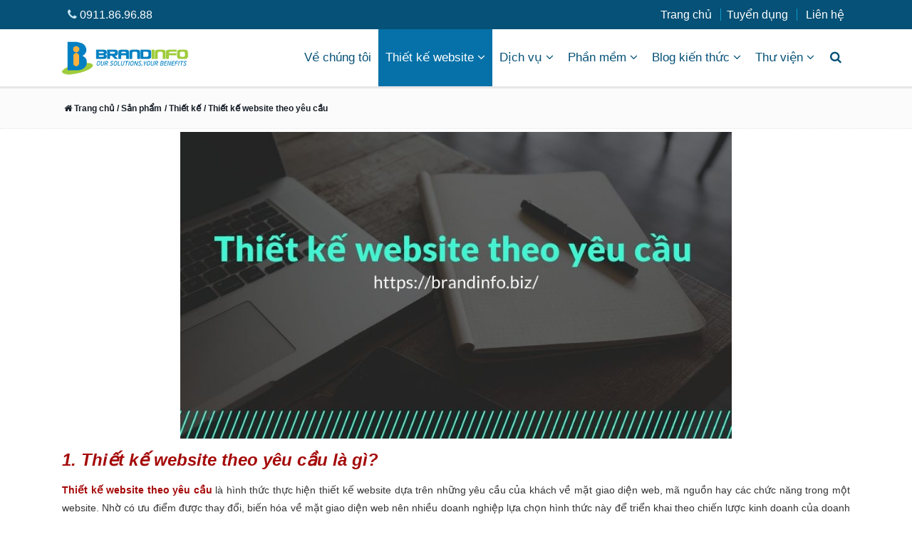

--- FILE ---
content_type: text/html; charset=utf-8
request_url: https://brandinfo.biz/thiet-ke-website-theo-yeu-cau/103-p367-page1.aspx
body_size: 17765
content:
<!DOCTYPE html><html lang=vi><head><title>Thiết kế website theo yêu cầu chuyên nghiệp, chuẩn SEO - Brandinfo.biz</title><meta name=viewport content="width=device-width, user-scalable=yes initial-scale=1"><meta charset=UTF-8><meta content=brandinfo.biz property=og:site_name><meta name=geo.region content=VN><meta name=geo.position content=10.810583;106.709142><meta name=ICBM content="10.810583, 106.709142"><meta content=vi-VN property=og:locale><meta content=https://brandinfo.biz/images/companies/brandinfo/thiet-ke-web-theo-yeu-cau-respinsive.jpg property=og:image><meta content=image/jpg property=og:image:type><meta content=1000 property=og:image:width><meta content=580 property=og:image:height><meta content="Thiết kế website theo yêu cầu chuyên nghiệp, chuẩn SEO - Brandinfo.biz" property=og:title><meta content="Dịch vụ thiết kế website theo yêu cầu uy tín, chuyên nghiệp, chuẩn SEO. Miễn phí tên miền 1 năm, bảo hành trọn đời, thiết kế chuẩn UI/UX và responsive Brandinfo" property=og:description><meta name=description content="Dịch vụ thiết kế website theo yêu cầu uy tín, chuyên nghiệp, chuẩn SEO. Miễn phí tên miền 1 năm, bảo hành trọn đời, thiết kế chuẩn UI/UX và responsive Brandinfo"><meta name=keywords content="Các mẫu web đẹp,Website giá rẻ,Website theo yêu cầu,wordpress"><meta name=copyright content=brandinfo><meta name=author content=brandinfo><meta content=General http-equiv=audience><meta name=resource-type content=Document><meta name=distribution content=Global><meta name=robots content=index,follow><link rel="shortcut icon" type=image/x-icon href=/favicon.png><link href=/styles/bootstrap.min.css rel="stylesheet preload" as=style type=text/css><link href=/Styles/brandinfo2020.css rel=stylesheet><link href=/styles/demo.css rel=stylesheet><!-- Google tag (gtag.js) --><script async src="https://www.googletagmanager.com/gtag/js?id=G-99YJ94Q7K0"></script><script>window.dataLayer=window.dataLayer||[];function gtag(){dataLayer.push(arguments);}
gtag('js',new Date());gtag('config','G-99YJ94Q7K0');</script><body><form name=frmHome method=post style=MARGIN-TOP:0;MARGIN-BOTTOM:0 id=frmHome><div class=aspNetHidden><input type=hidden name=__EVENTTARGET id=__EVENTTARGET> <input type=hidden name=__EVENTARGUMENT id=__EVENTARGUMENT> <input type=hidden name=__VIEWSTATEKEY id=__VIEWSTATEKEY value=e1110074-a681-47ac-b338-be1fd47d426b> <input type=hidden name=__VIEWSTATE id=__VIEWSTATE></div><script>var theForm=document.forms['frmHome'];if(!theForm){theForm=document.frmHome;}
function __doPostBack(eventTarget,eventArgument){if(!theForm.onsubmit||(theForm.onsubmit()!=false)){theForm.__EVENTTARGET.value=eventTarget;theForm.__EVENTARGUMENT.value=eventArgument;theForm.submit();}}</script><div class="modal fade" tabindex=-1 role=dialog id=myModal><!-- /.modal-dialog --></div><!-- /.modal --><div id=tblMaster class=tblMaster style=text-align:center><div id=Row1 class=row><div id=Col1 class=Col1><div class=row><div class="col-6 pull-left"><div class=divTop><i class="fa fa-phone" aria-hidden=true></i> 0911.86.96.88</div></div><div class="col-6 pull-right"><div class=divTop><span id=ctl02_dlstHorizontalMenu><span class=current> <a id=ctl02_dlstHorizontalMenu_hlnkPage_0 class=FirstItem href="https://brandinfo.biz/">Trang chủ</a> </span><span> <a id=ctl02_dlstHorizontalMenu_hlnkPage_1 href=https://brandinfo.biz/tuyen-dung/102-233.aspx>Tuyển dụng</a> </span><span class=LastItem> <a id=ctl02_dlstHorizontalMenu_hlnkPage_2 href=https://brandinfo.biz/lien-he>Liên hệ</a> </span></span></div></div></div></div></div><div id=Row2 class=row><div id=Col2 class=Col2><!--DropDown on Hover and Activating Click Event on Parent Item--> <!--DropDown on Hover and Activating Click Event on Parent Item--><div class=navbarmain><div class=navbar><div class=container><div class=navbar-header><button type=button class=navbar-toggle data-target=.navbar-collapse data-toggle=collapse><span class=sr-only>Toggle navigation</span> <span class=icon-bar></span><span class=icon-bar></span> <span class=icon-bar></span> </button><div class=logo><a href="/"><img border=0 src=/Images/companies/brandinfo/banner/logo.png width=auto height=80 class=imglogo alt=logo></a><div id=divsearch class=divsearch><!-- Begin search dropdown --> <a onclick="toggleNavPanel('sections_panel2')" id=sections_panel2navarrow><i class="fa fa-search nav-parent"></i> </a></div></div><div id=sections_panel2 class=divsearch><div class=input-group><input name=ctl00$txtSearch2 type=text id=txtSearch2 class="form-control search-input"> <span class=input-group-btn> <a id=ctl00_btnSearch2 class="btn btn-rw btn-primary search-btn2" href="javascript:__doPostBack('ctl00$btnSearch2','')"><span class="fa fa-search fa-search-blue"></span></a> </span></div><!-- /input group --></div><!-- /search dropdown --></div><div class="navbar-collapse collapse"><ul class="nav navbar-nav navbar-right"><li class=li-parent><a class=nav-parent href=/ve-chung-toi>Về chúng tôi</a><li class="dropdown li-parent"><a class="dropdown-toggle active" data-toggle=dropdown class=nav-parent href=/thiet-ke>Thiết kế website<i class="fa fa-angle-down"></i></a><ul class=dropdown-menu><li class=dropdown-submenu><a href=/thiet-ke-website>Thiết kế Website</a><ul class="dropdown-menu sub-menu"><li><a tabindex=-1 href=/thiet-ke-website-bat-dong-san>Thiết kế Website bất động sản</a><li><a tabindex=-1 href=/thiet-ke-website-ban-hang>Thiết kế Website bán hàng</a><li><a tabindex=-1 href=/thiet-ke-website-du-lich>Thiết kế Website du lịch</a><li><a tabindex=-1 href=/thiet-ke-website-nha-hang>Thiết kế Website nhà hàng</a><li><a tabindex=-1 href=/thiet-ke-website-khach-san>Thiết kế website khách sạn</a><li><a tabindex=-1 href=/thiet-ke-website-tin-tuc>Thiết kế Website tin tức</a><li><a tabindex=-1 href=/thiet-ke-website-noi-that>Thiết kế Website nội thất</a><li><a tabindex=-1 href=/thiet-ke-website-thuong-mai-dien-tu>Thiết kế Website thương mại điện tử</a></ul><li><a href=/thiet-ke-website-theo-yeu-cau>Thiết kế website theo yêu cầu</a><li class=dropdown-submenu><a href=/domain---hosting>Domain & hosting</a><ul class="dropdown-menu sub-menu"><li><a tabindex=-1 href=/ten-mien-domain>Tên miền Domain</a><li><a tabindex=-1 href=/hosting>Hosting</a></ul><li><a href=/thiet-ke-logo-thuong-hieu>Thiết kế logo thương hiệu</a><li><a href=/brandinfo-webcare>Brandinfo WebCare</a></ul><li class="dropdown li-parent"><a class=dropdown-toggle data-toggle=dropdown class=nav-parent href=/dich-vu>Dịch vụ<i class="fa fa-angle-down"></i></a><ul class=dropdown-menu><li><a href=/nang-cap-website>Nâng cấp Website</a><li><a href=/quang-cao-facebook>Quảng cáo Facebook</a><li><a href=/quang-cao-google>Quảng cáo Google</a><li><a href=/toi-uu-hoa-cong-cu-tim-kiem-seo>Tối ưu hóa công cụ tìm kiếm SEO</a><li><a href=/quan-tri-fanpage>Quản trị Fanpage</a></ul><li class="dropdown li-parent"><a class=dropdown-toggle data-toggle=dropdown class=nav-parent href=/phan-mem>Phần mềm<i class="fa fa-angle-down"></i></a><ul class=dropdown-menu><li><a href=/phan-mem-ban-hang>Phần mềm bán hàng</a><li><a href=/phan-mem-ke-toan>Phần mềm kế toán</a><li><a href=/phan-mem-quan-ly-doanh-nghiep-erp>Phần mềm quản lý doanh nghiệp ERP</a></ul><li class="dropdown li-parent"><a class=dropdown-toggle data-toggle=dropdown class=nav-parent href=/blog-kien-thuc>Blog kiến thức<i class="fa fa-angle-down"></i></a><ul class=dropdown-menu><li><a href=/marketing>Marketing</a><li class=dropdown-submenu><a href=/website>Website</a><ul class="dropdown-menu sub-menu"><li><a tabindex=-1 href=/thiet-ke-website-tai-thai-binh>Thiết kế website tại Thái Bình</a><li><a tabindex=-1 href=/thiet-ke-website-tai-thai-nguyen>Thiết kế website tại Thái Nguyên</a><li><a tabindex=-1 href=/thiet-ke-website-tai-ninh-binh>Thiết kế website tại Ninh Bình</a><li><a tabindex=-1 href=/thiet-ke-website-tai-nam-dinh>Thiết kế website tại Nam Định</a><li><a tabindex=-1 href=/thiet-ke-website-tai-hung-yen>Thiết kế website tại Hưng Yên</a><li><a tabindex=-1 href=/thiet-ke-website-tai-hai-phong>Thiết kế website tại Hải Phòng</a><li><a tabindex=-1 href=/thiet-ke-website-tai-hai-duong>Thiết kế website tại Hải Dương</a><li><a tabindex=-1 href=/thiet-ke-website-tai-bac-giang>Thiết kế website tại Bắc Giang</a><li><a tabindex=-1 href=/thiet-ke-website-tai-bac-ninh>Thiết kế Website tại Bắc Ninh</a></ul><li><a href=/bao-mat>Bảo mật</a><li><a href=/kien-thuc-seo>Kiến thức SEO</a><li><a href=/kien-thuc-kinh-doanh>Kiến thức kinh doanh</a><li><a href=/ban-hang-truc-tuyen>Bán hàng trực tuyến</a><li><a href=/thuong-mai-dien-tu>Thương mại điện tử</a><li class=dropdown-submenu><a href=/huong-dan-phan-mem>Hướng dẫn phần mềm</a><ul class="dropdown-menu sub-menu"><li><a tabindex=-1 href=/email>Email</a></ul><li><a href=/phan-mem-ke-toan-doanh-nghiep>Phần mềm kế toán doanh nghiệp</a></ul><li class="dropdown li-parent"><a class=dropdown-toggle data-toggle=dropdown class=nav-parent href=/thu-vien/130-644.html>Thư viện<i class="fa fa-angle-down"></i></a><ul class=dropdown-menu><li><a href=/hinh-anh/130-647.html>Hình ảnh</a><li><a href=/videos/130-645.html>Videos</a></ul><li id=sections_btn_holder><!-- Begin search dropdown --> <a onclick="toggleNavPanel('sections_panel')" id=sections_panelnavarrow><i class="fa fa-search nav-parent"></i> </a><div id=sections_panel><div class=input-group><input name=ctl00$txtSearch type=text id=txtSearch class="form-control search-input"> <span class=input-group-btn> <a id=ctl00_btnSearch class="btn btn-rw btn-primary search-btn2" href="javascript:__doPostBack('ctl00$btnSearch','')"><span class="fa fa-search fa-search-blue"></span></a> </span></div><!-- /input group --></div><!-- /search dropdown --></ul></div><!--/.nav-collapse --></div></div></div><div class=startchange></div></div></div><div id=Row3 class=row><div id=Col3 class=Col3><div class=tdHeader><div class="pull-left hidden"><span id=ctl04_lblContact></span></div><div class=pull-left><a class=TitleLink href="/"><i class="fa fa-home"></i> Trang chủ</a><a class=TitleLink href=/san-pham> / Sản phẩm</a> <a class=TitleLink href=/thiet-ke> / Thiết kế</a> <a class=TitleLink href=/thiet-ke-website-theo-yeu-cau> / Thiết kế website theo yêu cầu</a></div></div></div></div><div id=Row4 class=row><div id=Col41 class=Col41></div><div id=Col42 class=Col42><div class="row detailcontent"><h1 id=mcetoc_1eg2ujcgm4r>&nbsp;</h1><p><span style=font-weight:400><img style=display:block;margin-left:auto;margin-right:auto title="Thiết kế webiste theo yêu cầu Brandinfo" src=/images/companies/brandinfo/thiet-ke-website-theo-yeu-cau.jpg alt="Thiết kế webiste theo yêu cầu Brandinfo"></span><h2 id=mcetoc_1eg2r7filb><strong>1. Thiết kế website theo y&ecirc;u cầu l&agrave; g&igrave;?</strong></h2><p><span style=font-weight:400><strong>Thiết kế website theo y&ecirc;u cầu</strong> l&agrave; h&igrave;nh thức thực hiện thiết kế website dựa tr&ecirc;n những y&ecirc;u cầu của kh&aacute;ch về mặt giao diện web, m&atilde; nguồn hay c&aacute;c chức năng trong một website. Nhờ c&oacute; ưu điểm được thay đổi, biến h&oacute;a về mặt giao diện web n&ecirc;n nhiều doanh nghiệp lựa chọn h&igrave;nh thức n&agrave;y để triển khai theo chiến lược kinh doanh của doanh nghiệp về mặt trải nghiệm người d&ugrave;ng. Mặc d&ugrave; mức gi&aacute; để thiết kế web theo y&ecirc;u cầu thường "nhỉnh" hơn so với c&aacute;c dịch vụ website mẫu sẵn nhưng h&igrave;nh thức n&agrave;y gi&uacute;p doanh nghiệp thể hiện được chỗ đứng của m&igrave;nh tr&ecirc;n thị trường khi c&oacute; giao diện độc quyền theo thương hiệu ri&ecirc;ng. C&aacute;c chức năng được lập tr&igrave;nh đ&uacute;ng với nhu cầu sử dụng được sắp xếp logic ngay từ giai đoạn l&ecirc;n &yacute; tưởng. V&igrave; l&agrave; website theo &yacute; tưởng ri&ecirc;ng của từng doanh nghiệp n&ecirc;n việc sở hữu webiste theo y&ecirc;u cầu ri&ecirc;ng sẽ gi&uacute;p website của bạn kh&ocirc;ng giống với bất kỳ webiste n&agrave;o tr&ecirc;n internet. Lựa chọn thiết kế web theo y&ecirc;u cầu đang được nhiều doanh nghiệp tin tưởng v&agrave; triển khai.</span></p><figure class=image style=text-align:center><img style=display:block;margin-left:auto;margin-right:auto src="/images/companies/brandinfo/tin tuc/website/brandinfo-cung-cap-dich-vu-thiet-ke-website-theo-yeu-cau-chuyen-nghiep.jpg" alt="Dịch vụ thiết kế website theo yêu cầu chuyên nghiệp"><figcaption><em>Dịch vụ thiết kế website theo y&ecirc;u cầu l&agrave; g&igrave;?</em></figcaption></figure><p>&nbsp;<h2 id=mcetoc_1eg2r7filc><strong>2. Tại sao bạn cần thu&ecirc; dịch vụ thiết kế website theo y&ecirc;u cầu giao diện ri&ecirc;ng</strong></h2><h3 id=mcetoc_1eg2r7fild><em>Website được thiết kế s&aacute;ng tạo - hiện đại</em></h3><p><span style=font-weight:400>Giao diện website được thiết kế độc quyền l&agrave; c&aacute;ch để kh&aacute;ch h&agrave;ng nhớ về doanh nghiệp của bạn l&acirc;u hơn. V&agrave; đặc biệt, kh&ocirc;ng bị nhầm lẫn với thương hiệu kh&aacute;c. </span><strong>Website được thiết kế theo y&ecirc;u cầu</strong><span style=font-weight:400>, vận h&agrave;nh hiệu quả, tối ưu trải nghiệm của kh&aacute;ch h&agrave;ng khi truy cập sẽ được ghi nhớ l&acirc;u hơn. Kh&aacute;ch h&agrave;ng sẽ cho rằng doanh nghiệp của bạn đang cung cấp một dịch vụ chuy&ecirc;n nghiệp hơn c&aacute;c đơn vị kh&aacute;c. Mỗi c&aacute; nh&acirc;n, doanh nghiệp, thương hiệu lu&ocirc;n muốn khẳng định sự kh&aacute;c biệt của m&igrave;nh tr&ecirc;n thị trường cạnh tranh. Khi website được xem l&agrave; gương mặt đại diện của thương hiệu th&igrave; rất cần thiết việc </span><a title="Thiết kế website theo yêu cầu Brandinfo" href=/thiet-ke-website-theo-yeu-cau><strong>thiết kế web theo y&ecirc;u cầu</strong></a><span style=font-weight:400>, đảm bảo mọi yếu tố đều được thống nhất với bộ nhận diện thương hiệu của bạn.</span></p><figure class=image><img style=display:block;margin-left:auto;margin-right:auto title="Dịch vụ thiết kế website theo yêu cầu được sử dụng giao diện riêng, độc quyền" src=/images/companies/brandinfo/thiet-ke-website-theo-yeu-cau-sang-tao.jpg alt="Thiết kế website theo yêu cầu sáng tạo Brandinfo"><figcaption><em><span style=font-weight:400>Dịch vụ thiết kế website theo y&ecirc;u cầu được sử dụng giao diện ri&ecirc;ng, độc quyền</span></em></figcaption></figure><p><span style=font-weight:400>Quan trọng nhất vẫn l&agrave;: website phải thật sự thể hiện được doanh nghiệp, thể hiện được c&aacute;ch l&agrave;m việc, thế mạnh v&agrave; những th&ocirc;ng tin m&agrave; kh&aacute;ch h&agrave;ng của bạn muốn t&igrave;m hiểu về doanh nghiệp của bạn.</span><h3 id=mcetoc_1eg2ujcgm4t><em><strong>Giao diện thiết kế độc quyền - duy nhất</strong></em></h3><p><span style=font-weight:400>Cấu tr&uacute;c chức năng được lập tr&igrave;nh ri&ecirc;ng biệt, mang dấu ấn đặc trưng ri&ecirc;ng thương hiệu của bạn.</span><p><span style=font-weight:400>V&iacute; dụ: Một website về doanh nghiệp media hay <a href=/marketing>marketing</a> cần thể hiện r&otilde; r&agrave;ng Agency n&agrave;y l&agrave; nơi tập trung của những c&aacute;i đầu s&aacute;ng tạo v&agrave; đặc biệt nhất. &Yacute; tưởng phải vừa sang, vừa đẹp nhưng vừa phải độc đ&aacute;o, vừa phải kh&ocirc;ng đụng h&agrave;ng, vừa phải ph&ugrave; hợp với phong c&aacute;ch của doanh nghiệp.</span><h3 id=mcetoc_1eg2ujcgm4u><strong><em>Ph&aacute;t triển bộ nhận diện thương hiệu ri&ecirc;ng</em></strong></h3><p><span style=font-weight:400>Sự độc đ&aacute;o nghĩa l&agrave; duy nhất. Kh&ocirc;ng th&igrave; người ta chỉ bảo rằng n&oacute; đẹp hơn hoặc xấu hơn. Đ&uacute;ng vậy!</span><p><span style=font-weight:400>Bộ nhận diện tr&ecirc;n website kh&ocirc;ng chỉ l&agrave; m&agrave;u sắc, <a title="Thiết kế logo thương hiệu" href=/thiet-ke-logo-thuong-hieu>logo</a>, Slogan m&agrave; n&oacute; c&ograve;n được thể hiện ở thiết kế giao diện web v&agrave; đầu ti&ecirc;n l&agrave; trang chủ. Mọi chuyển động tr&ecirc;n trang chủ đều c&oacute; mục đ&iacute;ch. Layout ph&acirc;n bổ như thế n&agrave;o cũng phải đạt được mục đ&iacute;ch v&agrave; để người d&ugrave;ng thoải m&aacute;i sử dụng.</span><p><img style=display:block;margin-left:auto;margin-right:auto src="/images/companies/brandinfo/tin tuc/website/website-homestay.jpg" alt="Làm website theo yêu cầu phát triển bộ nhận diện thương hiệu riêng"><p style=text-align:center><em><span style=font-weight:400>Thiết kế website theo y&ecirc;u cầu x&acirc;y dựng bộ nhận diện thương hiệu</span></em><p><span style=font-weight:400>Nếu bạn chưa c&oacute; &yacute; tưởng về bộ nhận diện thương hiệu của m&igrave;nh, <a href="/">Brandinfo</a> c&oacute; thể hỗ trợ bạn. Ch&uacute;ng t&ocirc;i sẽ gi&uacute;p bạn tất cả từ ra &yacute; tưởng, thiết kế v&agrave; ho&agrave;n thiện website theo y&ecirc;u cầu ph&ugrave; hợp với doanh nghiệp của bạn.</span><h2 id=mcetoc_1eg2ujcgm4v><strong>3. Đối tượng n&agrave;o cần thiết kế website theo y&ecirc;u cầu giao diện ri&ecirc;ng</strong></h2><p><span style=font-weight:400>Kh&ocirc;ng ph&acirc;n biệt bất kỳ đối tượng n&agrave;o, ở Brandinfo dịch vụ thiết kế website theo y&ecirc;u cầu ph&ugrave; hợp với tất cả c&aacute;c c&aacute; nh&acirc;n, tổ chức, doanh nghiệp hoạt động kinh doanh thuộc tất cả c&aacute;c ng&agrave;nh nghề. Đặc biệt <a href=/thiet-ke-website-tin-tuc->website về tin tức</a>, website giới thiệu doanh nghiệp, <a href=/thiet-ke-website-du-lich>website du lịch</a>, website kh&aacute;ch sạn, website b&aacute;n h&agrave;ng,... cần c&oacute; website nhận diện thương hiệu ri&ecirc;ng so với đối thủ.</span><h2 id=mcetoc_1eg2ujcgm50><strong>4. Tại sao bạn n&ecirc;n chọn Brandinfo l&agrave; đối t&aacute;c ph&aacute;t triển website v&agrave; thương hiệu của bạn</strong></h2><ul><li><span style=font-weight:400>Ch&uacute;ng t&ocirc;i c&oacute; kinh nghiệm tr&ecirc;n 10 năm trong lĩnh vực <a href=/thiet-ke-website>thiết kế web</a> ở tất cả c&aacute;c lĩnh vực</span><li>Quy tr&igrave;nh l&agrave;m việc r&otilde; r&agrave;ng, chuy&ecirc;n nghiệp<li>Thiết kế web đ&uacute;ng với y&ecirc;u cầu từ kh&aacute;ch h&agrave;ng<li>Giao diện đẹp, chuy&ecirc;n nghiệp theo bộ nhận diện thương hiệu doanh nghiệp<li>Cấu tr&uacute;c website đảm bảo chuẩn SEO, chuẩn UI/UX dễ d&agrave;ng sử dụng<li>Nh&acirc;n vi&ecirc;n tư vấn tận t&igrave;nh, thu thập th&ocirc;ng tin tận nơi<li>Hỗ trợ 24/7 tư vấn c&aacute;c giải ph&aacute;p Marketing Website<li>Bảo h&agrave;nh, bảo tr&igrave; website khi gặp sự cố<li>B&agrave;n giao to&agrave;n bộ bản quyền website sau khi hết hợp đồng.</ul><h2 id=mcetoc_1eg2ujcgm51><strong>5. Quy tr&igrave;nh thiết kế web theo y&ecirc;u cầu tại Brandinfo</strong></h2><p><span style=font-weight:400>Quy tr&igrave;nh thiết kế website:&nbsp;</span><p><span style=font-weight:400><img style=display:block;margin-left:auto;margin-right:auto title="Quy trình thiết kế website theo yêu cầu Brandinfo" src=/images/companies/brandinfo/Quy-trinh-thiet-ke-web-brandinfo.jpg alt="Quy trình thiết kế website theo yêu cầu Brandinfo"></span><p style=text-align:center><em><span style=font-weight:400>Quy tr&igrave;nh thiết kế website theo y&ecirc;u cầu của Brandinfo</span></em><p><strong><em>Bước 1: Tiếp nhận y&ecirc;u cầu từ kh&aacute;ch h&agrave;ng</em></strong><p><span style=font-weight:400>Ch&uacute;ng t&ocirc;i lắng nghe những kh&oacute; khăn của bạn v&agrave; t&igrave;m hiểu kĩ về doanh nghiệp. T&igrave;m hiểu y&ecirc;u cầu thực tế từ kh&aacute;ch h&agrave;ng.</span><p><strong><em>Bước 2: Ph&acirc;n t&iacute;ch y&ecirc;u cầu v&agrave; b&aacute;o gi&aacute;</em></strong><p><span style=font-weight:400>Brandinfo tiến h&agrave;nh gặp mặt trao đổi trực tiếp về mục đ&iacute;ch thiết kế website, nhu cầu sử dụng v&agrave; kh&aacute;ch h&agrave;ng của bạn l&agrave; ai, tiến h&agrave;nh thu thập th&ocirc;ng tin dữ liệu về doanh nghiệp như logo, dịch vụ, sản phẩm...Từ đ&oacute; tư vấn&nbsp; cho bạn về&nbsp; bố cục, m&agrave;u sắc,&nbsp; giao diện gi&uacute;p bạn thể hiện được thương hiệu. Tư vấn c&aacute;c chức năng ph&ugrave; hợp với nhu cầu&nbsp; sử dụng của doanh nghiệp bạn cũng như kh&aacute;ch h&agrave;ng sử dụng website.&nbsp;</span><p><span style=font-weight:400>Soạn b&aacute;o gi&aacute;, sắp xếp tiến độ v&agrave; gửi kh&aacute;ch h&agrave;ng</span><p><span style=font-weight:400>Hai b&ecirc;n thống nhất giải ph&aacute;p, ng&acirc;n s&aacute;ch v&agrave; tiến độ đi đến k&yacute; hợp đồng</span><p><strong><em>Bước 3: X&acirc;y dựng sitemap &amp; wireframe website&nbsp;</em></strong><p><span style=font-weight:400>Sau khi đ&atilde; thống nhất về hợp đồng v&agrave; y&ecirc;u cầu từ kh&aacute;ch h&agrave;ng. L&ecirc;n sitemap nội dung website cần c&oacute; v&agrave; x&acirc;y dựng website demo layout bố cục website.</span><p><strong><em>Bước 4: Thiết kế bản vẽ giao diện website</em></strong><p><span style=font-weight:400>Xem x&eacute;t c&aacute;c y&ecirc;u cầu v&agrave; tiến h&agrave;nh thiết kế website</span><p><span style=font-weight:400>Kh&aacute;ch h&agrave;ng cung cấp th&ocirc;ng tin, h&igrave;nh ảnh hỗ trợ trong qu&aacute; tr&igrave;nh thiết kế đồ họa.</span><p><span style=font-weight:400>Kh&aacute;ch h&agrave;ng theo d&otilde;i, kiểm tra sản phẩm&nbsp; v&agrave; đưa ra y&ecirc;u cầu chỉnh sửa giao diện (nếu c&oacute;)</span><p><strong><em>Bước 5: Lập tr&igrave;nh website ho&agrave;n chỉnh đầy đủ c&aacute;c chức năng</em></strong><p><span style=font-weight:400>Lập tr&igrave;nh vi&ecirc;n tiến h&agrave;nh lập tr&igrave;nh website dựa tr&ecirc;n giao diện v&agrave; c&aacute;c t&iacute;nh năng&nbsp; y&ecirc;u cầu th&agrave;nh bản demo. Lắp gh&eacute;p ph&acirc;n t&iacute;ch&nbsp; thiết kế, nội dung lập tr&igrave;nh web th&agrave;nh sản phẩm ho&agrave;n chỉnh.</span><p><strong><em>Bước 6: Chạy thử website( golive)</em></strong><p><span style=font-weight:400>Đăng tải website l&ecirc;n internet v&agrave; gửi bản demo&nbsp; cho kh&aacute;ch h&agrave;ng</span><p><span style=font-weight:400>Kh&aacute;ch h&agrave;ng xem check lỗi, lập tr&igrave;nh vi&ecirc;n chỉnh sửa ho&agrave;n chỉnh</span><p><span style=font-weight:400>Ho&agrave;n thiện website, website chạy tr&ecirc;n domain ch&iacute;nh thức của kh&aacute;ch h&agrave;ng</span><p><strong><em>Bước 7: Hướng dẫn kh&aacute;ch h&agrave;ng quản trị website</em></strong><p><span style=font-weight:400>Sau khi ho&agrave;n website được đưa l&ecirc;n domain ch&iacute;nh thức, nh&acirc;n vi&ecirc;n tư vấn tiến h&agrave;nh kiểm tra to&agrave;n bộ website, kiểm tra v&agrave; khắc phục lỗi nếu c&oacute;. Sau khi ho&agrave;n th&agrave;nh, gửi video hướng dẫn quản trị từng phần chi tiết.</span><p><strong><em>Bước 8: Nghiệm thu- b&agrave;n giao website- bảo h&agrave;nh</em></strong><p><span style=font-weight:400>Kh&aacute;ch h&agrave;ng duyệt dự &aacute;n: chất lượng dự &aacute;n</span><p><span style=font-weight:400>Tiến h&agrave;nh b&agrave;n giao website để website đi v&agrave;o hoạt động ch&iacute;nh thức, b&agrave;n giao cho kh&aacute;ch h&agrave;ng.</span><p><span style=font-weight:400>Website sau khi được b&agrave;n giao đến kh&aacute;ch h&agrave;ng sẽ được bảo h&agrave;nh bảo tr&igrave; 1 năm trong qu&aacute; tr&igrave;nh kh&aacute;ch h&agrave;ng sử dụng website</span><h2 id=mcetoc_1eg2ujcgm52><strong>6. Ở Brandinfo bạn được sử dụng dịch vụ thiết kế web theo y&ecirc;u cầu với những ti&ecirc;u chuẩn sau</strong></h2><p><span style=font-weight:400>Ở Brandinfo, website của bạn lu&ocirc;n được đảm bảo c&aacute;c t&iacute;nh năng tối ưu gi&uacute;p website hoạt động tốt v&agrave; nhanh.</span><h3 id=mcetoc_1eg2ujcgm53><strong><em>Thiết kế website nền tảng wordpress/ Source code</em></strong></h3><p><span style=font-weight:400>L&agrave; nền tảng thiết kế website với m&atilde; nguồn mở. Nền tảng n&agrave;y cho ph&eacute;p c&aacute;c chuy&ecirc;n vi&ecirc;n thiết kế v&agrave; lập tr&igrave;nh vi&ecirc;n thoải m&aacute;i biến &yacute; tưởng độc đ&aacute;o của m&igrave;nh th&agrave;nh những sản phẩm thực sự. N&oacute; kh&ocirc;ng chỉ l&agrave; những điều chỉnh trong Layout m&agrave; c&ograve;n l&agrave; c&ocirc;ng nghệ cắt HTML/CSS,&nbsp;</span>PHP <span style=font-weight:400>frameworks,&hellip;</span><p><span style=font-weight:400><img style=display:block;margin-left:auto;margin-right:auto src=/images/companies/brandinfo/thiet-ke-website-theo-yeu-cau-cat-html-css.png alt="thiet ke website theo yeu cau cat html css"></span><p style=text-align:center><em><span style=font-weight:400>Brandinfo ứng dụng c&ocirc;ng nghệ mới nhất cho thiết kế website của m&igrave;nh HTML5 v&agrave; CSS3</span></em><p><span style=font-weight:400>Khi thiết kế website theo y&ecirc;u cầu bằng việc t&iacute;ch hợp c&ocirc;ng nghệ mới nhất, sử dụng video v&agrave; ảnh động nhiều hơn tr&ecirc;n giao diện website sẽ c&agrave;ng l&agrave;m tăng sự th&uacute; vị v&agrave; truyền tải nội dung hiệu quả hơn.</span><h3 id=mcetoc_1eg2ujcgm54><strong><em>Website tối ưu chuẩn SEO</em></strong></h3><p><span style=font-weight:400>Nền tảng <a href="https://fr.wordpress.com/">WordPress</a> l&agrave; một trong những nền tảng gi&uacute;p lập tr&igrave;nh <a href=/website/thiet-ke-website-chuan-seo/144-260-1449.html>website chuẩn SEO</a> nhất hiện nay. Ngay cả trong những th&ocirc;ng b&aacute;o thay đổi thuật to&aacute;n mới nhất Google vẫn lu&ocirc;n đề xuất người d&ugrave;ng sử dụng WordPress cho website của m&igrave;nh.</span><p><span style=font-weight:400><img style=display:block;margin-left:auto;margin-right:auto src=/images/companies/brandinfo/thiet-ke-web-theo-yeu-cau-dam-bao-seo.jpg alt="Thiết kế web theo yêu cầu đảm bảo SEO"></span><p style=text-align:center><em><span style=font-weight:400>Tối ưu website chuẩn SEO khi thiết kế</span></em><p><a href=/website/thiet-ke-website-bang-wordpress-ban-hang-online/102-260-411.html>Thiết kế website WordPress</a> theo y&ecirc;u cầu<span style=font-weight:400> vẫn đảm bảo tối ưu SEO chuẩn nhất. Dễ d&agrave;ng t&igrave;m kiếm tr&ecirc;n tất cả c&aacute;c trang t&igrave;m kiếm hiện nay ngo&agrave;i Google như Bing, Yahoo,</span> <span style=font-weight:400>Ask, Yandex, Cốc Cốc,&hellip;</span><h3 id=mcetoc_1eg2ujcgm55><em><strong>Tối ưu UI/UX ph&ugrave; hợp người d&ugrave;ng</strong></em></h3><p><span style=font-weight:400>Chạm ở đ&acirc;u sẽ đi tới đ&acirc;u?. M&agrave;u sắc hiển thị như thế n&agrave;o?. Nội dung hiển thị ra l&agrave;m sao, gồm những g&igrave;? D&ugrave;ng c&ocirc;ng nghệ n&agrave;o tối ưu nhất? Tất cả đều được ph&acirc;n t&iacute;ch, t&iacute;nh to&aacute;n cẩn thận trước khi thực hiện. Đảm bảo kh&ocirc;ng để lại bất kỳ thiếu s&oacute;t n&agrave;o trong thao t&aacute;c của người d&ugrave;ng. Gi&uacute;p người d&ugrave;ng c&oacute; trải nghiệm tốt nhất khi truy cập website v&agrave; thời gian ở lại trang l&acirc;u hơn.</span><h3 id=mcetoc_1eg2ujcgm56><strong><em>Responsive tương th&iacute;ch mọi thiết bị</em></strong></h3><p><strong><em><img style=display:block;margin-left:auto;margin-right:auto title="Thiết kế website theo yêu cầu responsive" src=/images/companies/brandinfo/thiet-ke-web-theo-yeu-cau-respinsive.jpg alt="Thiết kế website theo yêu cầu responsive"></em></strong><p style=text-align:center><em>Thiết kế website theo y&ecirc;u cầu tối ưu responsive tương th&iacute;ch tất cả thiết bị</em><p><span style=font-weight:400>Thiết kế đ&aacute;p ứng việc tối ưu việc hiển thị website tr&ecirc;n tất cả c&aacute;c thiết bị kh&aacute;c nhau, tr&ecirc;n tất cả c&aacute;c k&iacute;ch thước m&agrave;n h&igrave;nh kh&aacute;c nhau như smartphone, tablet, mac, Laptop, Desktop, hay m&agrave;n h&igrave;nh khổng lồ lớn hơn 30 inches.</span><h3 id=mcetoc_1eg2ujcgm57><strong><em>Bảo mật website an to&agrave;n, tuyệt đối</em></strong></h3><p><strong><em><img style=display:block;margin-left:auto;margin-right:auto title="Thiết kế website theo yêu cầu bảo mật cao" src=/images/companies/brandinfo/thiet-ke-web-theo-yeu-cau-bao-mat.jpg alt="Thiết kế website theo yêu cầu bảo mật cao"></em></strong><p style=text-align:center><em>Thiết kế website theo y&ecirc;u cầu đảm bảo t&iacute;nh bảo mật cao</em><p><span style=font-weight:400>Khi thiết kế website cho bạn, ch&uacute;ng t&ocirc;i sẽ sử dụng c&ocirc;ng nghệ bảo mật đa tầng, gi&uacute;p website của bạn bảo mật trước những truy vấn xấu c&oacute; thể g&acirc;y hại cho website hoặc bị đ&aacute;nh cắp dữ liệu.</span><h2 id=mcetoc_1eg2ujcgm58><strong>7. Cam kết của ch&uacute;ng t&ocirc;i</strong></h2><p><span style=font-weight:400>C&oacute; được sự tin tưởng của h&agrave;ng trăm kh&aacute;ch h&agrave;ng, mang lại hoạt động ổn định v&agrave; hiệu quả như hiện tại ch&uacute;ng t&ocirc;i lu&ocirc;n cố gắng t&igrave;m hiểu mong muốn, nhu cầu cụ thể từ ph&iacute;a kh&aacute;ch h&agrave;ng v&agrave; h&agrave;nh vi của người d&ugrave;ng để đưa ra những giải ph&aacute;p thiết kế web tối ưu nhất. Mang lại tối đa hiệu quả cho kh&aacute;ch h&agrave;ng đồng thời tiết kiệm chi ph&iacute; v&agrave; cam kết cụ thể của ch&uacute;ng t&ocirc;i như sau:</span><ul><li><span style=font-weight:400>Thiết kế giao diện website theo đ&uacute;ng y&ecirc;u cầu của kh&aacute;ch h&agrave;ng, đảm bảo t&iacute;nh s&aacute;ng tạo, bố cục v&agrave; c&aacute;ch phối m&agrave;u sắc hợp l&yacute; ph&ugrave; hợp với nhận diện thương hiệu ri&ecirc;ng của từng kh&aacute;ch h&agrave;ng.</span><li>T&iacute;ch hợp đầy đủ c&aacute;c t&iacute;nh năng <span>đ&atilde; thống nhất với kh&aacute;ch h&agrave;ng với c&aacute;c c&ocirc;ng nghệ lập tr&igrave;nh ti&ecirc;n tiến gi&uacute;p cho qu&aacute; tr&igrave;nh vận h&agrave;nh trơn tru, website lu&ocirc;n hoạt động ổn định v&agrave; c&oacute; t&iacute;nh bảo mật cao.</span><li>Hệ thống quản trị website hiện đại, c&oacute; thể nhanh ch&oacute;ng th&ecirc;m, sửa, x&oacute;a sản phẩm, dịch vụ, cập nhật nội dung, th&ocirc;ng tin khuyến mại l&ecirc;n website tiện lợi.<li>Website c&oacute; thể nhanh ch&oacute;ng n&acirc;ng cấp giao diện v&agrave; c&aacute;c t&iacute;nh năng mới khi kh&aacute;ch h&agrave;ng y&ecirc;u cầu.<li>C&aacute;c website theo y&ecirc;u cầu của kh&aacute;ch h&agrave;ng lu&ocirc;n đảm bảo yếu tố chuẩn SEO kh&ocirc;ng chỉ th&acirc;n thiện với c&aacute;c bộ m&aacute;y t&igrave;m kiếm như Google hay Cốc Cốc m&agrave; c&ograve;n th&acirc;n thiện với người d&ugrave;ng nhờ tối ưu UX/UI.<li>Sử dụng c&ocirc;ng nghệ hiển thị đa nền tảng gi&uacute;p website c&oacute; thể hiển thị tốt tr&ecirc;n mọi thiết bị, mọi tr&igrave;nh duyệt, mọi k&iacute;ch thước m&agrave;n h&igrave;nh từ PC, m&aacute;y t&iacute;nh bảng cho đến điện thoại với tốc độ tải trang nhanh ch&oacute;ng.<li>Chi ph&iacute; thiết kế website theo y&ecirc;u cầu hợp l&yacute; gi&uacute;p kh&aacute;ch h&agrave;ng tiết kiệm chi ph&iacute; đồng thời ph&ugrave; hợp với ng&acirc;n s&aacute;ch thiết kế website cụ thể của từng cửa h&agrave;ng, doanh nghiệp.<li>Tư vấn nhiệt t&igrave;nh, tận t&acirc;m lấy sự h&agrave;i l&ograve;ng của kh&aacute;ch h&agrave;ng l&agrave;m kim chỉ nam cho chất lượng dịch vụ đồng thời cam kết trợ gi&uacute;p kh&aacute;ch h&agrave;ng li&ecirc;n tục trong suốt qu&aacute; tr&igrave;nh vận h&agrave;nh website đến khi kh&aacute;ch h&agrave;ng thực sự h&agrave;i l&ograve;ng.</ul><figure class="image align-center"><img style=display:block;margin-left:auto;margin-right:auto src="/images/companies/brandinfo/tin tuc/website/giao-dien-va-bo-cuc-website-khach-san.jpg" alt="Mẫu website khách sạn Brandinfo thiết kế cho khách sạn tại Hải Phòng"><figcaption>Mẫu website kh&aacute;ch sạn Brandinfo thiết kế cho kh&aacute;ch sạn tại Hải Ph&ograve;ng</figcaption></figure><p>&nbsp;<h2 id=mcetoc_1eg2ujcgm59><strong>8. Li&ecirc;n hệ v&agrave; b&aacute;o gi&aacute;</strong></h2><p><strong>Bảng gi&aacute; thiết kế website theo y&ecirc;u cầu tại Brandinfo</strong><p><strong><img style=display:block;margin-left:auto;margin-right:auto src="/images/companies/brandinfo/bang gia/bang-gia-thiet-ke-web-brandinfo.jpg" alt="Bảng giá thiết kế website theo yêu cầu" width=907 height=915></strong><p><span style=font-weight:400>Để sở hữu một Website ho&agrave;n hảo kh&ocirc;ng thể th&agrave;nh c&ocirc;ng nếu bạn kh&ocirc;ng sử dụng c&ocirc;ng cụ hỗ trợ. H&atilde;y để Brandinfo cung cấp tất cả&nbsp; dịch vụ bạn cần. Li&ecirc;n hệ th&ocirc;ng tin dưới đ&acirc;y để được hỗ trợ v&agrave; tư vấn tận t&igrave;nh.</span><p><strong>Brandinfo - C&ocirc;ng ty cổ phần Th&ocirc;ng tin thương hiệu</strong><p><strong>Địa chỉ: 69B1 Lạc Trung, Hai B&agrave; Trưng, H&agrave; Nội</strong><p><strong>Hotline: 0911869688</strong><p><span style=font-weight:400>Email: </span><a href=mailto:contact@brandinfo.biz><span style=font-weight:400>contact@brandinfo.biz</span></a><p><span style=font-weight:400>Website: </span><a href="/"><span style=font-weight:400>https://brandinfo.biz/</span></a><p><span style=font-weight:400>Facebook: </span><a href="https://www.facebook.com/Brandinfo/"><span style=font-weight:400>https://www.facebook.com/Brandinfo/</span></a><div class=clear></div><div id=ctl03_ProductMain1_divpagination><ul class="pagination paginationmargin pull-right"><li><a id=ctl03_ProductMain1_lnkPrev>&laquo;</a><li class=active><a href=/thiet-ke-website-theo-yeu-cau/103-p367-page1.aspx>1</a><li><a id=ctl03_ProductMain1_lnkNext>&raquo;</a></ul></div></div><div class=clear></div></div></div><div id=Row5 class=row><div id=Col5 class=Col5></div></div><div id=Row6 class=row><div id=Col6 class=Col6><div class=sitemap><strong> Thiết kế</strong><div class=FooterLine><span id=ctl05_grdProductType><span> <span id=ctl05_grdProductType_lblNameGrd2_0><div class=cap1Product><a href=/thiet-ke-website><i class="fa fa-angle-right"></i> Thiết kế Website</a></div></span> </span><span> <span id=ctl05_grdProductType_lblNameGrd2_1><div class=cap1Product><a href=/thiet-ke-website-theo-yeu-cau><i class="fa fa-angle-right"></i> Thiết kế website theo yêu cầu</a></div></span> </span><span> <span id=ctl05_grdProductType_lblNameGrd2_2><div class=cap1Product><a href=/domain---hosting><i class="fa fa-angle-right"></i> Domain & hosting</a></div></span> </span><span> <span id=ctl05_grdProductType_lblNameGrd2_3><div class=cap1Product><a href=/thiet-ke-logo-thuong-hieu><i class="fa fa-angle-right"></i> Thiết kế logo thương hiệu</a></div></span> </span><span> <span id=ctl05_grdProductType_lblNameGrd2_4><div class=cap1Product><a href=/brandinfo-webcare><i class="fa fa-angle-right"></i> Brandinfo WebCare</a></div></span> </span></span></div></div><div class=sitemap><strong> Thiết kế</strong><div class=FooterLine><span id=ctl06_grdProductType><span> <span id=ctl06_grdProductType_lblNameGrd2_0><div class=cap1Product><a href=/quang-cao-facebook><i class="fa fa-angle-right"></i> Quảng cáo Facebook</a></div></span> </span><span> <span id=ctl06_grdProductType_lblNameGrd2_1><div class=cap1Product><a href=/quang-cao-google><i class="fa fa-angle-right"></i> Quảng cáo Google</a></div></span> </span><span> <span id=ctl06_grdProductType_lblNameGrd2_2><div class=cap1Product><a href=/toi-uu-hoa-cong-cu-tim-kiem-seo><i class="fa fa-angle-right"></i> Tối ưu hóa công cụ tìm kiếm SEO</a></div></span> </span><span> <span id=ctl06_grdProductType_lblNameGrd2_3><div class=cap1Product><a href=/quan-tri-fanpage><i class="fa fa-angle-right"></i> Quản trị Fanpage</a></div></span> </span><span> <span id=ctl06_grdProductType_lblNameGrd2_4><div class=cap1Product><a href=/nang-cap-website><i class="fa fa-angle-right"></i> Nâng cấp Website</a></div></span> </span></span></div></div><span id=ctl07_lblContent><div class=sitemap2><strong>Th&ocirc;ng tin li&ecirc;n hệ</strong><div class=FooterLine><b> C&ocirc;ng ty Cổ phần Th&ocirc;ng tin Thương hiệu <br>Tại H&agrave; Nội</b><br><i class="fa fa-map-marker" aria-hidden=true></i> 69 B1, Lạc Trung - Hai B&agrave; Trưng - H&agrave; Nội.<br><i class="fa fa-mobile" aria-hidden=true></i> Điện thoại: <a href=tel:08.3456.8179>08.3456.8179</a>&nbsp;<br><i class="fa fa-envelope" aria-hidden=true></i> Email: <a href=mailto:contact@brandinfo.biz>contact@brandinfo.biz</a> <br><b><span>Tại Hải Dương</span></b><br><i class="fa fa-map-marker" aria-hidden=true></i> 121 Đặng Quốc Chinh - P. L&ecirc; Thanh Nghị - TP . Hải Dương.<br><i class="fa fa-mobile" aria-hidden=true></i> Điện thoại <a href=tel:02203.862345>02203.862345</a> - Hotline : <a href=tel:09836.21121>09836.21121</a> <br><i class="fa fa-envelope" aria-hidden=true></i> Email: <a href=mailto:contact@brandinfo.biz>contact@brandinfo.biz</a></div></div></span></div></div><div id=Row7 class=row><div id=Col7 class=Col7><a href=# id=go_top class=go_top><i class="fa fa-angle-up"></i></a></div></div></div><div class=aspNetHidden><input type=hidden name=__VIEWSTATEENCRYPTED id=__VIEWSTATEENCRYPTED> <input type=hidden name=__EVENTVALIDATION id=__EVENTVALIDATION value=D+zdXcsUWp730UQGgHAbaxsYZzwIC35iYKucSGF+u5QbUAt3dwXb8WZ7ajGBtzKiGK1PaexNMJjkk+JH8wslb4FNF1mv0l8xxjZVdtW26UpY2dq8/SRkZZn+no6Njt4EGPWGJaHlg4OPcb37hbyQj3Q6lZyUhgzAWeyLfr5WA5oH5QGFWDh3H7IuexNafZlM></div></form><script src=/js/jquery-3.6.3.min.js></script><script>var $j=jQuery.noConflict();</script><!--[if lt IE 9]><script src=/js/respond.js></script><![endif]--><script src=/js/bootstrap.min.js></script><script src=/js/lazysizes.min.js async></script><script async>function toggleNavPanel(x){var panel=document.getElementById(x),navarrow=document.getElementById(x+"navarrow"),maxH="70px";if(panel.style.height==maxH){panel.style.height="0px";panel.style.display='none';}else{panel.style.height=maxH;panel.style.display='block';}}
function loadStyleSheet(src){if(document.createStyleSheet){document.createStyleSheet(src);}
else{$j("head").append($j("<link rel='stylesheet preload' as='style' href='"+src+"' type='text/css' media='screen' />"));}};function set_body_height(){}
function SearchText(sSearch){var termTemplate="<span class='ui-autocomplete-term'>%s</span>";$j(".search-input").autocomplete({source:function(request,response){$j.ajax({type:"POST",contentType:"application/json; charset=utf-8",url:"/index.aspx/getProductNames",data:"{'prefixText':'"+document.getElementById(sSearch).value+"'}",dataType:"json",success:function(data){response(data.d);},error:function(result){}});},open:function(e,ui){var
acData=$j(this).data('autocomplete'),styledTerm=termTemplate.replace('%s',acData.term);acData.menu.element.find('a').each(function(){var me=$j(this);me.html(me.text().replace(acData.term,styledTerm));});}});}
$j(document).ready(function(){if($j('#flexiselDemo1').length){$j.getScript("/js/jquery.flexisel.js",function(){$j("#flexiselDemo1").flexisel({visibleItems:5,animationSpeed:1000,autoPlay:true,autoPlaySpeed:3000,pauseOnHover:true,enableResponsiveBreakpoints:true,responsiveBreakpoints:{mobile:{changePoint:480,visibleItems:1,itemsToScroll:1},portrait:{changePoint:480,visibleItems:1,itemsToScroll:1},landscape:{changePoint:640,visibleItems:2,itemsToScroll:2},tablet:{changePoint:768,visibleItems:2,itemsToScroll:2}}});});}
if($j('.carousel-example-generic').length)
{$j(window).bind('resize',set_body_height);set_body_height();}
$j("head").append($j("<link rel='preload' as='font' type='font/woff2' crossorigin='anonymous' href='/fonts/fontawesome-webfont.woff2?v=4.7.0'/>"));loadStyleSheet("/styles/animate.css");loadStyleSheet("/styles/font-awesome.min.css");if($j('.navbarmain .navbar').length){if($j(window).width()>768){$j('.navbar .dropdown').hover(function(){$j(this).find('.dropdown-menu').first().stop(true,true).delay(250).slideDown();},function(){$j(this).find('.dropdown-menu').first().stop(true,true).delay(100).slideUp();});$j('.navbar .dropdown > a').click(function(){location.href=this.href;});}
var scroll_start=0;var startchange=$j('.startchange');var offset=startchange.offset();if(startchange.length){$j(document).scroll(function(){scroll_start=$j(this).scrollTop();if(scroll_start>offset.top)
{$j(".navbarmain .navbar").addClass("navbar-fixed-top");$j(".navbarmain .navbar .logo img").addClass("imglogofix");}
else{$j(".navbarmain .navbar").removeClass("navbar-fixed-top");$j(".navbarmain .navbar .logo img").removeClass("imglogofix");}});}
var curent=$j(".nav li a.active");$j(".nav li").hover(function(){$j(".nav li a").removeClass('active');},function(){curent.addClass('active');});}
if($j('#carousel-example-generic').length){$j.getScript("/js/demo.js",function(){$j('#carousel-example-generic').carousel({interval:10000});});}
if($j('.pgwSlideshow >li').length){$j.getScript("/js/pgwslideshow.min.js",function(){$j('.pgwSlideshow').pgwSlideshow();});}
if($j('.ex1').length){$j.getScript("/js/jquery.zoom.min.js",function(){$j('.ex1').zoom();});}
if($j('#myCarouselVideo').length){$j('#myCarouselVideo').carousel({})
$j('#myCarouselVideo').swiperight(function(){$j('#myCarouselVideo').carousel('prev');});$j('#myCarouselVideo').swipeleft(function(){$j('#myCarouselVideo').carousel('next');});}
if($j('#myCarouselVideo2').length){$j('#myCarouselVideo2').carousel({interval:false})
$j('#myCarouselVideo2').swiperight(function(){$j('#myCarouselVideo2').carousel('prev');});$j('#myCarouselVideo2').swipeleft(function(){$j('#myCarouselVideo2').carousel('next');});}
if($j('#myCarouselVideo3').length){$j('#myCarouselVideo3').carousel({interval:false})
$j('#myCarouselVideo3').swiperight(function(){$j('#myCarouselVideo3').carousel('prev');});$j('#myCarouselVideo3').swipeleft(function(){$j('#myCarouselVideo3').carousel('next');});}
if($j('#TypicalProductVerticalScroll').length){jQuery('.carousel[data-type="multi"] .item').each(function(){var next=jQuery(this).next();if(!next.length){next=jQuery(this).siblings(':first');}
next.children(':first-child').clone().appendTo(jQuery(this));for(var i=0;i<1;i++){next=next.next();if(!next.length){next=jQuery(this).siblings(':first');}
next.children(':first-child').clone().appendTo($j(this));}});}
var isMobile=false;if(/(android|bb\d+|meego).+mobile|avantgo|bada\/|blackberry|blazer|compal|elaine|fennec|hiptop|iemobile|ip(hone|od)|ipad|iris|kindle|Android|Silk|lge |maemo|midp|mmp|netfront|opera m(ob|in)i|palm( os)?|phone|p(ixi|re)\/|plucker|pocket|psp|series(4|6)0|symbian|treo|up\.(browser|link)|vodafone|wap|windows (ce|phone)|xda|xiino/i.test(navigator.userAgent)||/1207|6310|6590|3gso|4thp|50[1-6]i|770s|802s|a wa|abac|ac(er|oo|s\-)|ai(ko|rn)|al(av|ca|co)|amoi|an(ex|ny|yw)|aptu|ar(ch|go)|as(te|us)|attw|au(di|\-m|r |s )|avan|be(ck|ll|nq)|bi(lb|rd)|bl(ac|az)|br(e|v)w|bumb|bw\-(n|u)|c55\/|capi|ccwa|cdm\-|cell|chtm|cldc|cmd\-|co(mp|nd)|craw|da(it|ll|ng)|dbte|dc\-s|devi|dica|dmob|do(c|p)o|ds(12|\-d)|el(49|ai)|em(l2|ul)|er(ic|k0)|esl8|ez([4-7]0|os|wa|ze)|fetc|fly(\-|_)|g1 u|g560|gene|gf\-5|g\-mo|go(\.w|od)|gr(ad|un)|haie|hcit|hd\-(m|p|t)|hei\-|hi(pt|ta)|hp( i|ip)|hs\-c|ht(c(\-| |_|a|g|p|s|t)|tp)|hu(aw|tc)|i\-(20|go|ma)|i230|iac( |\-|\/)|ibro|idea|ig01|ikom|im1k|inno|ipaq|iris|ja(t|v)a|jbro|jemu|jigs|kddi|keji|kgt( |\/)|klon|kpt |kwc\-|kyo(c|k)|le(no|xi)|lg( g|\/(k|l|u)|50|54|\-[a-w])|libw|lynx|m1\-w|m3ga|m50\/|ma(te|ui|xo)|mc(01|21|ca)|m\-cr|me(rc|ri)|mi(o8|oa|ts)|mmef|mo(01|02|bi|de|do|t(\-| |o|v)|zz)|mt(50|p1|v )|mwbp|mywa|n10[0-2]|n20[2-3]|n30(0|2)|n50(0|2|5)|n7(0(0|1)|10)|ne((c|m)\-|on|tf|wf|wg|wt)|nok(6|i)|nzph|o2im|op(ti|wv)|oran|owg1|p800|pan(a|d|t)|pdxg|pg(13|\-([1-8]|c))|phil|pire|pl(ay|uc)|pn\-2|po(ck|rt|se)|prox|psio|pt\-g|qa\-a|qc(07|12|21|32|60|\-[2-7]|i\-)|qtek|r380|r600|raks|rim9|ro(ve|zo)|s55\/|sa(ge|ma|mm|ms|ny|va)|sc(01|h\-|oo|p\-)|sdk\/|se(c(\-|0|1)|47|mc|nd|ri)|sgh\-|shar|sie(\-|m)|sk\-0|sl(45|id)|sm(al|ar|b3|it|t5)|so(ft|ny)|sp(01|h\-|v\-|v )|sy(01|mb)|t2(18|50)|t6(00|10|18)|ta(gt|lk)|tcl\-|tdg\-|tel(i|m)|tim\-|t\-mo|to(pl|sh)|ts(70|m\-|m3|m5)|tx\-9|up(\.b|g1|si)|utst|v400|v750|veri|vi(rg|te)|vk(40|5[0-3]|\-v)|vm40|voda|vulc|vx(52|53|60|61|70|80|81|83|85|98)|w3c(\-| )|webc|whit|wi(g |nc|nw)|wmlb|wonu|x700|yas\-|your|zeto|zte\-/i.test(navigator.userAgent.substr(0,4))){isMobile=true;}
if($j('#myCarousel2').length){$j.getScript("/js/jquery.mCustomScrollbar.concat.min.js",function(){$j(".list-group").mCustomScrollbar({setHeight:350,theme:"minimal-dark"});});$j('.list-group-item-linkable a, .list-group-item-linkable button').on('click',function(e){e.stopPropagation();});$j('#myCarousel2').swiperight(function(){$j('#myCarousel2').carousel('prev');});$j('#myCarousel2').swipeleft(function(){$j('#myCarousel2').carousel('next');});var clickEvent=false;$j('#myCarousel2').carousel({interval:5000}).on('click','.list-group li',function(){clickEvent=true;$j('.list-group li').removeClass('active');$j(this).addClass('active');}).on('slid.bs.carousel',function(e){if(!clickEvent){var count=9;var current=$j('.list-group li.active');current.removeClass('active').next().addClass('active');var id=parseInt(current.data('slide-to'));if(count==id){$j('.list-group li').first().addClass('active');}
var container=$j('.list-group'),scrollTo=current;container.animate({scrollTop:scrollTo.offset().top-container.offset().top+container.scrollTop()});}
clickEvent=true;});}});if($j('#accordion-2').length){loadStyleSheet("/styles/dcaccordion.css");loadStyleSheet("/themes/general/skins/clean.css");$j.when($j.getScript("/js/jquery.cookie.js"),$j.getScript("/js/jquery.hoverIntent.minified.js"),$j.getScript("/js/jquery.dcjqaccordion.2.7.min.js"),$j.Deferred(function(deferred){$j(deferred.resolve);})).done(function(){$j('#accordion-2').dcAccordion({eventType:'click',autoClose:true,saveState:true,disableLink:true,speed:'slow',showCount:false,autoExpand:true,cookie:'dcjq-accordion-1',classExpand:'dcjq-current-parent'});});}
if($j('#aniimated-thumbnials').length)
{$j.when($j.getScript("/js/prettify.js"),$j.getScript("/js/jquery.justifiedGallery.min.js"),$j.getScript("/js/transition.js"),$j.getScript("/js/collapse.js"),$j.getScript("/js/lightgallery.js"),$j.getScript("/js/lg-fullscreen.js"),$j.getScript("/js/lg-thumbnail.js"),$j.getScript("/js/lg-autoplay.js"),$j.getScript("/js/lg-zoom.js"),$j.getScript("/js/jquery.mousewheel.min.js"),$j.Deferred(function(deferred){$j(deferred.resolve);})).done(function(){$j('#aniimated-thumbnials').lightGallery({thumbnail:true});});}
if($j('#myTab').length){$j("#Tabs a").click(function(){$j("[id*=TabName]").val($j(this).attr("href").replace("#",""));var self=this;setTimeout(function(){theOffset=$j(self).offset();$j('body,html').animate({scrollTop:theOffset.top-150});},310);});$j.getScript("/js/bootstrap-tabcollapse.js",function(){$j('#myTab').tabCollapse();var tabName=$j("[id*=TabName]").val()!=""?$j("[id*=TabName]").val():"tab1"
$j('#Tabs a[href=#'+tabName+']').tab('show');});}
(function(){$j(window).scroll(function(){if($j(window).scrollTop()==0){$j('.go_top').stop(false,true).fadeOut(600);}else{$j('.go_top').stop(false,true).fadeIn(600);}});$j('#go_top').click(function(){$j('body,html').animate({scrollTop:0},400);return false;})})(jQuery);$j(document).ready(function(){$j(window).trigger('zoom');});$j(window).on('zoom',function(){if(window.devicePixelRatio*100<=100)
$j('#tblMaster').width(window.devicePixelRatio*100+"%");});(function(){if("-ms-user-select"in document.documentElement.style&&navigator.userAgent.match(/IEMobile\/10\.0/)){var msViewportStyle=document.createElement("style");msViewportStyle.appendChild(document.createTextNode("@-ms-viewport{width:auto!important}"));document.getElementsByTagName("head")[0].appendChild(msViewportStyle);}})();</script>